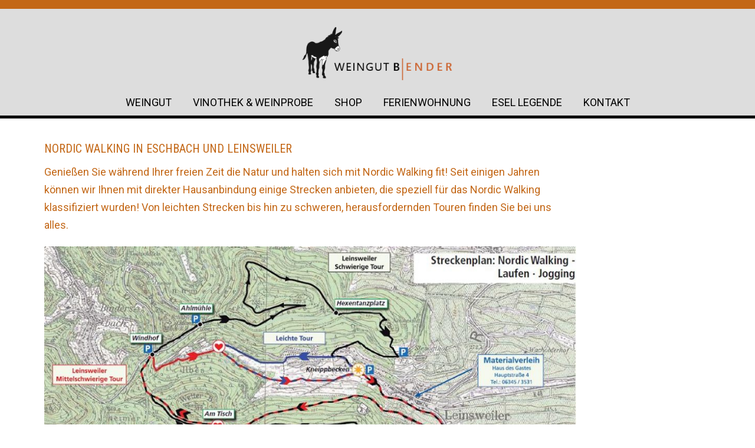

--- FILE ---
content_type: text/html; charset=UTF-8
request_url: https://ferienwohnung-pfalz.net/nordic-walking/
body_size: 7305
content:
<!DOCTYPE html>
<html dir="ltr" lang="de">
<head>
    <meta charset="UTF-8" />
    <link href="https://ferienwohnung-pfalz.net/wp-content/themes/eselweintemplate24/images/91b12ce10e67dbb5a8702413359b7ca3_favicon.ico" rel="icon" type="image/x-icon" />
    <link rel="pingback" href="https://ferienwohnung-pfalz.net/xmlrpc.php" />
    <script>
    var themeHasJQuery = !!window.jQuery;
</script>
<script src="https://ferienwohnung-pfalz.net/wp-content/themes/eselweintemplate24/jquery.js?ver=1.0.926"></script>
<script>
    window._$ = jQuery.noConflict(themeHasJQuery);
</script>
    <meta name="viewport" content="width=device-width, initial-scale=1.0">
<!--[if lte IE 9]>
<link rel="stylesheet" type="text/css" href="https://ferienwohnung-pfalz.net/wp-content/themes/eselweintemplate24/layout.ie.css" />
<script src="https://ferienwohnung-pfalz.net/wp-content/themes/eselweintemplate24/layout.ie.js"></script>
<![endif]-->
<link class="" href='//fonts.googleapis.com/css?family=Roboto:100,100italic,300,300italic,regular,italic,500,500italic,700,700italic,900,900italic|Roboto+Condensed:300,300italic,regular,italic,700,700italic&subset=latin' rel='stylesheet' type='text/css'>
<script src="https://ferienwohnung-pfalz.net/wp-content/themes/eselweintemplate24/layout.core.js"></script>
<script src="https://ferienwohnung-pfalz.net/wp-content/themes/eselweintemplate24/CloudZoom.js?ver=1.0.926" type="text/javascript"></script>
    
    <title>NORDIC WALKING &#8211; Ferienwohnung Pfalz</title>
<meta name='robots' content='max-image-preview:large' />
	<style>img:is([sizes="auto" i], [sizes^="auto," i]) { contain-intrinsic-size: 3000px 1500px }</style>
	<link rel="alternate" type="application/rss+xml" title="Ferienwohnung Pfalz &raquo; Feed" href="https://ferienwohnung-pfalz.net/feed/" />
<link rel="alternate" type="application/rss+xml" title="Ferienwohnung Pfalz &raquo; Kommentar-Feed" href="https://ferienwohnung-pfalz.net/comments/feed/" />
<script type="text/javascript">
/* <![CDATA[ */
window._wpemojiSettings = {"baseUrl":"https:\/\/s.w.org\/images\/core\/emoji\/16.0.1\/72x72\/","ext":".png","svgUrl":"https:\/\/s.w.org\/images\/core\/emoji\/16.0.1\/svg\/","svgExt":".svg","source":{"concatemoji":"https:\/\/ferienwohnung-pfalz.net\/wp-includes\/js\/wp-emoji-release.min.js?ver=6.8.3"}};
/*! This file is auto-generated */
!function(s,n){var o,i,e;function c(e){try{var t={supportTests:e,timestamp:(new Date).valueOf()};sessionStorage.setItem(o,JSON.stringify(t))}catch(e){}}function p(e,t,n){e.clearRect(0,0,e.canvas.width,e.canvas.height),e.fillText(t,0,0);var t=new Uint32Array(e.getImageData(0,0,e.canvas.width,e.canvas.height).data),a=(e.clearRect(0,0,e.canvas.width,e.canvas.height),e.fillText(n,0,0),new Uint32Array(e.getImageData(0,0,e.canvas.width,e.canvas.height).data));return t.every(function(e,t){return e===a[t]})}function u(e,t){e.clearRect(0,0,e.canvas.width,e.canvas.height),e.fillText(t,0,0);for(var n=e.getImageData(16,16,1,1),a=0;a<n.data.length;a++)if(0!==n.data[a])return!1;return!0}function f(e,t,n,a){switch(t){case"flag":return n(e,"\ud83c\udff3\ufe0f\u200d\u26a7\ufe0f","\ud83c\udff3\ufe0f\u200b\u26a7\ufe0f")?!1:!n(e,"\ud83c\udde8\ud83c\uddf6","\ud83c\udde8\u200b\ud83c\uddf6")&&!n(e,"\ud83c\udff4\udb40\udc67\udb40\udc62\udb40\udc65\udb40\udc6e\udb40\udc67\udb40\udc7f","\ud83c\udff4\u200b\udb40\udc67\u200b\udb40\udc62\u200b\udb40\udc65\u200b\udb40\udc6e\u200b\udb40\udc67\u200b\udb40\udc7f");case"emoji":return!a(e,"\ud83e\udedf")}return!1}function g(e,t,n,a){var r="undefined"!=typeof WorkerGlobalScope&&self instanceof WorkerGlobalScope?new OffscreenCanvas(300,150):s.createElement("canvas"),o=r.getContext("2d",{willReadFrequently:!0}),i=(o.textBaseline="top",o.font="600 32px Arial",{});return e.forEach(function(e){i[e]=t(o,e,n,a)}),i}function t(e){var t=s.createElement("script");t.src=e,t.defer=!0,s.head.appendChild(t)}"undefined"!=typeof Promise&&(o="wpEmojiSettingsSupports",i=["flag","emoji"],n.supports={everything:!0,everythingExceptFlag:!0},e=new Promise(function(e){s.addEventListener("DOMContentLoaded",e,{once:!0})}),new Promise(function(t){var n=function(){try{var e=JSON.parse(sessionStorage.getItem(o));if("object"==typeof e&&"number"==typeof e.timestamp&&(new Date).valueOf()<e.timestamp+604800&&"object"==typeof e.supportTests)return e.supportTests}catch(e){}return null}();if(!n){if("undefined"!=typeof Worker&&"undefined"!=typeof OffscreenCanvas&&"undefined"!=typeof URL&&URL.createObjectURL&&"undefined"!=typeof Blob)try{var e="postMessage("+g.toString()+"("+[JSON.stringify(i),f.toString(),p.toString(),u.toString()].join(",")+"));",a=new Blob([e],{type:"text/javascript"}),r=new Worker(URL.createObjectURL(a),{name:"wpTestEmojiSupports"});return void(r.onmessage=function(e){c(n=e.data),r.terminate(),t(n)})}catch(e){}c(n=g(i,f,p,u))}t(n)}).then(function(e){for(var t in e)n.supports[t]=e[t],n.supports.everything=n.supports.everything&&n.supports[t],"flag"!==t&&(n.supports.everythingExceptFlag=n.supports.everythingExceptFlag&&n.supports[t]);n.supports.everythingExceptFlag=n.supports.everythingExceptFlag&&!n.supports.flag,n.DOMReady=!1,n.readyCallback=function(){n.DOMReady=!0}}).then(function(){return e}).then(function(){var e;n.supports.everything||(n.readyCallback(),(e=n.source||{}).concatemoji?t(e.concatemoji):e.wpemoji&&e.twemoji&&(t(e.twemoji),t(e.wpemoji)))}))}((window,document),window._wpemojiSettings);
/* ]]> */
</script>
<style id='wp-emoji-styles-inline-css' type='text/css'>

	img.wp-smiley, img.emoji {
		display: inline !important;
		border: none !important;
		box-shadow: none !important;
		height: 1em !important;
		width: 1em !important;
		margin: 0 0.07em !important;
		vertical-align: -0.1em !important;
		background: none !important;
		padding: 0 !important;
	}
</style>
<link rel='stylesheet' id='wp-block-library-css' href='https://ferienwohnung-pfalz.net/wp-includes/css/dist/block-library/style.min.css?ver=6.8.3' type='text/css' media='all' />
<style id='classic-theme-styles-inline-css' type='text/css'>
/*! This file is auto-generated */
.wp-block-button__link{color:#fff;background-color:#32373c;border-radius:9999px;box-shadow:none;text-decoration:none;padding:calc(.667em + 2px) calc(1.333em + 2px);font-size:1.125em}.wp-block-file__button{background:#32373c;color:#fff;text-decoration:none}
</style>
<style id='global-styles-inline-css' type='text/css'>
:root{--wp--preset--aspect-ratio--square: 1;--wp--preset--aspect-ratio--4-3: 4/3;--wp--preset--aspect-ratio--3-4: 3/4;--wp--preset--aspect-ratio--3-2: 3/2;--wp--preset--aspect-ratio--2-3: 2/3;--wp--preset--aspect-ratio--16-9: 16/9;--wp--preset--aspect-ratio--9-16: 9/16;--wp--preset--color--black: #000000;--wp--preset--color--cyan-bluish-gray: #abb8c3;--wp--preset--color--white: #ffffff;--wp--preset--color--pale-pink: #f78da7;--wp--preset--color--vivid-red: #cf2e2e;--wp--preset--color--luminous-vivid-orange: #ff6900;--wp--preset--color--luminous-vivid-amber: #fcb900;--wp--preset--color--light-green-cyan: #7bdcb5;--wp--preset--color--vivid-green-cyan: #00d084;--wp--preset--color--pale-cyan-blue: #8ed1fc;--wp--preset--color--vivid-cyan-blue: #0693e3;--wp--preset--color--vivid-purple: #9b51e0;--wp--preset--gradient--vivid-cyan-blue-to-vivid-purple: linear-gradient(135deg,rgba(6,147,227,1) 0%,rgb(155,81,224) 100%);--wp--preset--gradient--light-green-cyan-to-vivid-green-cyan: linear-gradient(135deg,rgb(122,220,180) 0%,rgb(0,208,130) 100%);--wp--preset--gradient--luminous-vivid-amber-to-luminous-vivid-orange: linear-gradient(135deg,rgba(252,185,0,1) 0%,rgba(255,105,0,1) 100%);--wp--preset--gradient--luminous-vivid-orange-to-vivid-red: linear-gradient(135deg,rgba(255,105,0,1) 0%,rgb(207,46,46) 100%);--wp--preset--gradient--very-light-gray-to-cyan-bluish-gray: linear-gradient(135deg,rgb(238,238,238) 0%,rgb(169,184,195) 100%);--wp--preset--gradient--cool-to-warm-spectrum: linear-gradient(135deg,rgb(74,234,220) 0%,rgb(151,120,209) 20%,rgb(207,42,186) 40%,rgb(238,44,130) 60%,rgb(251,105,98) 80%,rgb(254,248,76) 100%);--wp--preset--gradient--blush-light-purple: linear-gradient(135deg,rgb(255,206,236) 0%,rgb(152,150,240) 100%);--wp--preset--gradient--blush-bordeaux: linear-gradient(135deg,rgb(254,205,165) 0%,rgb(254,45,45) 50%,rgb(107,0,62) 100%);--wp--preset--gradient--luminous-dusk: linear-gradient(135deg,rgb(255,203,112) 0%,rgb(199,81,192) 50%,rgb(65,88,208) 100%);--wp--preset--gradient--pale-ocean: linear-gradient(135deg,rgb(255,245,203) 0%,rgb(182,227,212) 50%,rgb(51,167,181) 100%);--wp--preset--gradient--electric-grass: linear-gradient(135deg,rgb(202,248,128) 0%,rgb(113,206,126) 100%);--wp--preset--gradient--midnight: linear-gradient(135deg,rgb(2,3,129) 0%,rgb(40,116,252) 100%);--wp--preset--font-size--small: 13px;--wp--preset--font-size--medium: 20px;--wp--preset--font-size--large: 36px;--wp--preset--font-size--x-large: 42px;--wp--preset--spacing--20: 0.44rem;--wp--preset--spacing--30: 0.67rem;--wp--preset--spacing--40: 1rem;--wp--preset--spacing--50: 1.5rem;--wp--preset--spacing--60: 2.25rem;--wp--preset--spacing--70: 3.38rem;--wp--preset--spacing--80: 5.06rem;--wp--preset--shadow--natural: 6px 6px 9px rgba(0, 0, 0, 0.2);--wp--preset--shadow--deep: 12px 12px 50px rgba(0, 0, 0, 0.4);--wp--preset--shadow--sharp: 6px 6px 0px rgba(0, 0, 0, 0.2);--wp--preset--shadow--outlined: 6px 6px 0px -3px rgba(255, 255, 255, 1), 6px 6px rgba(0, 0, 0, 1);--wp--preset--shadow--crisp: 6px 6px 0px rgba(0, 0, 0, 1);}:where(.is-layout-flex){gap: 0.5em;}:where(.is-layout-grid){gap: 0.5em;}body .is-layout-flex{display: flex;}.is-layout-flex{flex-wrap: wrap;align-items: center;}.is-layout-flex > :is(*, div){margin: 0;}body .is-layout-grid{display: grid;}.is-layout-grid > :is(*, div){margin: 0;}:where(.wp-block-columns.is-layout-flex){gap: 2em;}:where(.wp-block-columns.is-layout-grid){gap: 2em;}:where(.wp-block-post-template.is-layout-flex){gap: 1.25em;}:where(.wp-block-post-template.is-layout-grid){gap: 1.25em;}.has-black-color{color: var(--wp--preset--color--black) !important;}.has-cyan-bluish-gray-color{color: var(--wp--preset--color--cyan-bluish-gray) !important;}.has-white-color{color: var(--wp--preset--color--white) !important;}.has-pale-pink-color{color: var(--wp--preset--color--pale-pink) !important;}.has-vivid-red-color{color: var(--wp--preset--color--vivid-red) !important;}.has-luminous-vivid-orange-color{color: var(--wp--preset--color--luminous-vivid-orange) !important;}.has-luminous-vivid-amber-color{color: var(--wp--preset--color--luminous-vivid-amber) !important;}.has-light-green-cyan-color{color: var(--wp--preset--color--light-green-cyan) !important;}.has-vivid-green-cyan-color{color: var(--wp--preset--color--vivid-green-cyan) !important;}.has-pale-cyan-blue-color{color: var(--wp--preset--color--pale-cyan-blue) !important;}.has-vivid-cyan-blue-color{color: var(--wp--preset--color--vivid-cyan-blue) !important;}.has-vivid-purple-color{color: var(--wp--preset--color--vivid-purple) !important;}.has-black-background-color{background-color: var(--wp--preset--color--black) !important;}.has-cyan-bluish-gray-background-color{background-color: var(--wp--preset--color--cyan-bluish-gray) !important;}.has-white-background-color{background-color: var(--wp--preset--color--white) !important;}.has-pale-pink-background-color{background-color: var(--wp--preset--color--pale-pink) !important;}.has-vivid-red-background-color{background-color: var(--wp--preset--color--vivid-red) !important;}.has-luminous-vivid-orange-background-color{background-color: var(--wp--preset--color--luminous-vivid-orange) !important;}.has-luminous-vivid-amber-background-color{background-color: var(--wp--preset--color--luminous-vivid-amber) !important;}.has-light-green-cyan-background-color{background-color: var(--wp--preset--color--light-green-cyan) !important;}.has-vivid-green-cyan-background-color{background-color: var(--wp--preset--color--vivid-green-cyan) !important;}.has-pale-cyan-blue-background-color{background-color: var(--wp--preset--color--pale-cyan-blue) !important;}.has-vivid-cyan-blue-background-color{background-color: var(--wp--preset--color--vivid-cyan-blue) !important;}.has-vivid-purple-background-color{background-color: var(--wp--preset--color--vivid-purple) !important;}.has-black-border-color{border-color: var(--wp--preset--color--black) !important;}.has-cyan-bluish-gray-border-color{border-color: var(--wp--preset--color--cyan-bluish-gray) !important;}.has-white-border-color{border-color: var(--wp--preset--color--white) !important;}.has-pale-pink-border-color{border-color: var(--wp--preset--color--pale-pink) !important;}.has-vivid-red-border-color{border-color: var(--wp--preset--color--vivid-red) !important;}.has-luminous-vivid-orange-border-color{border-color: var(--wp--preset--color--luminous-vivid-orange) !important;}.has-luminous-vivid-amber-border-color{border-color: var(--wp--preset--color--luminous-vivid-amber) !important;}.has-light-green-cyan-border-color{border-color: var(--wp--preset--color--light-green-cyan) !important;}.has-vivid-green-cyan-border-color{border-color: var(--wp--preset--color--vivid-green-cyan) !important;}.has-pale-cyan-blue-border-color{border-color: var(--wp--preset--color--pale-cyan-blue) !important;}.has-vivid-cyan-blue-border-color{border-color: var(--wp--preset--color--vivid-cyan-blue) !important;}.has-vivid-purple-border-color{border-color: var(--wp--preset--color--vivid-purple) !important;}.has-vivid-cyan-blue-to-vivid-purple-gradient-background{background: var(--wp--preset--gradient--vivid-cyan-blue-to-vivid-purple) !important;}.has-light-green-cyan-to-vivid-green-cyan-gradient-background{background: var(--wp--preset--gradient--light-green-cyan-to-vivid-green-cyan) !important;}.has-luminous-vivid-amber-to-luminous-vivid-orange-gradient-background{background: var(--wp--preset--gradient--luminous-vivid-amber-to-luminous-vivid-orange) !important;}.has-luminous-vivid-orange-to-vivid-red-gradient-background{background: var(--wp--preset--gradient--luminous-vivid-orange-to-vivid-red) !important;}.has-very-light-gray-to-cyan-bluish-gray-gradient-background{background: var(--wp--preset--gradient--very-light-gray-to-cyan-bluish-gray) !important;}.has-cool-to-warm-spectrum-gradient-background{background: var(--wp--preset--gradient--cool-to-warm-spectrum) !important;}.has-blush-light-purple-gradient-background{background: var(--wp--preset--gradient--blush-light-purple) !important;}.has-blush-bordeaux-gradient-background{background: var(--wp--preset--gradient--blush-bordeaux) !important;}.has-luminous-dusk-gradient-background{background: var(--wp--preset--gradient--luminous-dusk) !important;}.has-pale-ocean-gradient-background{background: var(--wp--preset--gradient--pale-ocean) !important;}.has-electric-grass-gradient-background{background: var(--wp--preset--gradient--electric-grass) !important;}.has-midnight-gradient-background{background: var(--wp--preset--gradient--midnight) !important;}.has-small-font-size{font-size: var(--wp--preset--font-size--small) !important;}.has-medium-font-size{font-size: var(--wp--preset--font-size--medium) !important;}.has-large-font-size{font-size: var(--wp--preset--font-size--large) !important;}.has-x-large-font-size{font-size: var(--wp--preset--font-size--x-large) !important;}
:where(.wp-block-post-template.is-layout-flex){gap: 1.25em;}:where(.wp-block-post-template.is-layout-grid){gap: 1.25em;}
:where(.wp-block-columns.is-layout-flex){gap: 2em;}:where(.wp-block-columns.is-layout-grid){gap: 2em;}
:root :where(.wp-block-pullquote){font-size: 1.5em;line-height: 1.6;}
</style>
<link rel='stylesheet' id='theme-bootstrap-css' href='//ferienwohnung-pfalz.net/wp-content/themes/eselweintemplate24/bootstrap.css?ver=1.0.926' type='text/css' media='all' />
<link rel='stylesheet' id='theme-style-css' href='//ferienwohnung-pfalz.net/wp-content/themes/eselweintemplate24/style.css?ver=1.0.926' type='text/css' media='all' />
<script type="text/javascript" src="https://ferienwohnung-pfalz.net/wp-includes/js/jquery/jquery.min.js?ver=3.7.1" id="jquery-core-js"></script>
<script type="text/javascript" src="https://ferienwohnung-pfalz.net/wp-includes/js/jquery/jquery-migrate.min.js?ver=3.4.1" id="jquery-migrate-js"></script>
<script type="text/javascript" src="//ferienwohnung-pfalz.net/wp-content/themes/eselweintemplate24/bootstrap.min.js?ver=1.0.926" id="theme-bootstrap-js"></script>
<script type="text/javascript" src="//ferienwohnung-pfalz.net/wp-content/themes/eselweintemplate24/script.js?ver=1.0.926" id="theme-script-js"></script>
<link rel="https://api.w.org/" href="https://ferienwohnung-pfalz.net/wp-json/" /><link rel="alternate" title="JSON" type="application/json" href="https://ferienwohnung-pfalz.net/wp-json/wp/v2/pages/51" /><link rel="EditURI" type="application/rsd+xml" title="RSD" href="https://ferienwohnung-pfalz.net/xmlrpc.php?rsd" />
<link rel="canonical" href="https://ferienwohnung-pfalz.net/nordic-walking/" />
<link rel='shortlink' href='https://ferienwohnung-pfalz.net/?p=51' />
<link rel="alternate" title="oEmbed (JSON)" type="application/json+oembed" href="https://ferienwohnung-pfalz.net/wp-json/oembed/1.0/embed?url=https%3A%2F%2Fferienwohnung-pfalz.net%2Fnordic-walking%2F" />
<link rel="alternate" title="oEmbed (XML)" type="text/xml+oembed" href="https://ferienwohnung-pfalz.net/wp-json/oembed/1.0/embed?url=https%3A%2F%2Fferienwohnung-pfalz.net%2Fnordic-walking%2F&#038;format=xml" />
<script>window.wpJQuery = window.jQuery;</script>    
</head>
<body class="wp-singular page-template-default page page-id-51 wp-theme-eselweintemplate24  hfeed bootstrap bd-body-7 bd-pagebackground bd-margins">
<header class=" bd-headerarea-1 bd-margins">
        <div class=" bd-spacer-11 clearfix"></div>
	
		<section class=" bd-section-1 bd-page-width bd-tagstyles " id="section3" data-section-title="Top White with Three Containers">
    <div class="bd-container-inner bd-margins clearfix">
        <div class=" bd-layoutbox-7 bd-page-width  bd-no-margins clearfix">
    <div class="bd-container-inner">
        
<a class=" bd-logo-3 bd-imagescaling bd-imagescaling-1" href="https://eselwein.de/">
<img class=" bd-imagestyles" src="https://ferienwohnung-pfalz.net/wp-content/themes/eselweintemplate24/images/9ef5e39fcfb0645993b48396e2d82f50_Weingut_Bender_Eselwein.png" alt="Ferienwohnung Pfalz">
</a>
    </div>
</div>
	
		    
    <nav class=" bd-hmenu-2 bd-page-width "  data-responsive-menu="true" data-responsive-levels="expand on click" data-responsive-type="" data-offcanvas-delay="0ms" data-offcanvas-duration="700ms" data-offcanvas-timing-function="ease">
        
            <div class=" bd-menuoverlay-2 bd-menu-overlay"></div>
            <div class=" bd-responsivemenu-3 collapse-button">
    <div class="bd-container-inner">
        <div class="bd-menuitem-17 ">
            <a  data-toggle="collapse"
                data-target=".bd-hmenu-2 .collapse-button + .navbar-collapse"
                href="#" onclick="return false;">
                    <span>Menü</span>
            </a>
        </div>
    </div>
</div>
            <div class="navbar-collapse collapse ">
        
        <div class=" bd-horizontalmenu-2 clearfix">
            <div class="bd-container-inner">
            
            
<ul class=" bd-menu-3 nav nav-pills nav-center">
    <li class=" bd-menuitem-9 bd-toplevel-item ">
    <a class=" "  target="_blank" href="https://eselwein.de/">
        <span>
            WEINGUT        </span>
    </a>    </li>
    
<li class=" bd-menuitem-9 bd-toplevel-item ">
    <a class=" "  href="https://eselwein.de/weinprobe/">
        <span>
            VINOTHEK &#038; WEINPROBE        </span>
    </a>    </li>
    
<li class=" bd-menuitem-9 bd-toplevel-item ">
    <a class=" "  target="_blank" href="https://eselwein.de/herzlich-willkommen-in-unserem-online-shop/">
        <span>
            SHOP        </span>
    </a>    </li>
    
<li class=" bd-menuitem-9 bd-toplevel-item  bd-submenu-icon-only">
    <a class=" "  href="https://ferienwohnung-pfalz.net/">
        <span>
            FERIENWOHNUNG        </span>
    </a>    
    <div class="bd-menu-5-popup ">
            <ul class="bd-menu-5  ">
        
            <li class=" bd-menuitem-12  bd-sub-item">
    
            <a class=" "  href="https://ferienwohnung-pfalz.net/ferienwohnung-madenburg/">
                <span>
                    FERIENWOHNUNG MADENBURG                </span>
            </a>
            </li>
    
    
    
            <li class=" bd-menuitem-12  bd-sub-item">
    
            <a class=" "  href="https://ferienwohnung-pfalz.net/ferienwohnung-schlossberg/">
                <span>
                    FERIENWOHNUNG SCHLOSSBERG                </span>
            </a>
            </li>
    
    
    
            <li class=" bd-menuitem-12  bd-sub-item">
    
            <a class=" "  href="https://ferienwohnung-pfalz.net/virtueller-rundgang/">
                <span>
                    Virtueller Rundgang                </span>
            </a>
            </li>
    
    
    
            <li class=" bd-menuitem-12  bd-sub-item">
    
            <a class=" "  href="https://ferienwohnung-pfalz.net/buchen/">
                <span>
                    Buchen                </span>
            </a>
            </li>
    
    
    
            <li class=" bd-menuitem-12  bd-submenu-icon-only bd-sub-item">
    
            <a class=" "  href="https://ferienwohnung-pfalz.net/umgebung/">
                <span>
                    Umgebung                </span>
            </a>
    
    <div class="bd-menu-5-popup ">
            <ul class="bd-menu-5  ">
        
            <li class=" bd-menuitem-12  bd-sub-item">
    
            <a class=" "  href="https://ferienwohnung-pfalz.net/die-suedpfalz/">
                <span>
                    Die Südpfalz                </span>
            </a>
            </li>
    
    
            </ul>
        </div>
    
            </li>
    
    
            </ul>
        </div>
    
    </li>
    
<li class=" bd-menuitem-9 bd-toplevel-item ">
    <a class=" "  href="https://eselwein.de/der-bender-esel/">
        <span>
            ESEL LEGENDE        </span>
    </a>    </li>
    
<li class=" bd-menuitem-9 bd-toplevel-item ">
    <a class=" "  href="https://eselwein.de/anfahrt/">
        <span>
            KONTAKT        </span>
    </a>    </li>
    
</ul>            
            </div>
        </div>
        

        <div class="bd-menu-close-icon">
    <a href="#" class="bd-icon  bd-icon-25"></a>
</div>

        
            </div>
    </nav>
    
	
		<div class=" bd-spacer-1 clearfix"></div>
    </div>
</section>
</header>
	
		<div class=" bd-stretchtobottom-2 bd-stretch-to-bottom" data-control-selector=".bd-contentlayout-7">
<div class="bd-contentlayout-7  bd-sheetstyles  bd-no-margins bd-margins" >
    <div class="bd-container-inner">

        <div class="bd-flex-vertical bd-stretch-inner bd-contentlayout-offset">
            
            <div class="bd-flex-horizontal bd-flex-wide bd-no-margins">
                
 
                                            <div class="bd-flex-vertical bd-flex-wide bd-no-margins">
                    

                    <div class=" bd-layoutitemsbox-21 bd-flex-wide bd-no-margins">
    <div class=" bd-content-12">
    
            <div class=" bd-blog-3">
        <div class="bd-container-inner">
        
        
        <div class=" bd-grid-6 bd-margins">
            <div class="container-fluid">
                <div class="separated-grid row">
                        
                        <div class="separated-item-21 col-md-12 ">
                        
                            <div class="bd-griditem-21">
                                <article id="post-51" class=" bd-article-4 clearfix hentry post-51 page type-page status-publish hentry">
    	
		<div class=" bd-postcontent-3 bd-tagstyles  entry-content bd-contentlayout-offset" >
    
<h2 class="wp-block-heading">NORDIC WALKING IN ESCHBACH UND LEINSWEILER</h2>



<p>Genießen Sie während Ihrer freien Zeit die Natur und halten sich mit Nordic Walking fit! Seit einigen Jahren können wir Ihnen mit direkter Hausanbindung einige Strecken anbieten, die speziell für das Nordic Walking klassifiziert wurden! Von leichten Strecken bis hin zu schweren, herausfordernden Touren finden Sie bei uns alles.</p>



<figure class="wp-block-image size-large"><img fetchpriority="high" decoding="async" width="1024" height="753" src="https://ferienwohnung-pfalz.net/wp-content/uploads/2020/06/nordic-walking-plan-1024x753-1.jpg" alt="" class="wp-image-52" srcset="https://ferienwohnung-pfalz.net/wp-content/uploads/2020/06/nordic-walking-plan-1024x753-1.jpg 1024w, https://ferienwohnung-pfalz.net/wp-content/uploads/2020/06/nordic-walking-plan-1024x753-1-300x221.jpg 300w, https://ferienwohnung-pfalz.net/wp-content/uploads/2020/06/nordic-walking-plan-1024x753-1-768x565.jpg 768w" sizes="(max-width: 1024px) 100vw, 1024px" /><figcaption>Bildquelle: http://eschbach-pfalz.de/?page_id=168</figcaption></figure>



<p></p>
</div>
</article>
                                                                    <div class=" bd-comments-3" id="comments">
	<div class="bd-container-inner">
		</div>
</div>                                                            </div>
                        </div>
                </div>
            </div>
        </div>
        
        </div>
    </div>
</div>
</div>

                    
                </div>
                
 
                                    <aside class="bd-sidebararea-1-column  bd-flex-vertical bd-flex-fixed">
                    <div class="bd-sidebararea-1 bd-flex-wide  bd-margins">
                        
                        <div class="bd-containereffect-1 container-effect container ">
<div data-affix
     data-offset=""
     data-fix-at-screen="top"
     data-clip-at-control="top"
     
 data-enable-lg
     
 data-enable-md
     
 data-enable-sm
     
     class=" bd-affix-1 bd-no-margins bd-margins "></div>
</div>                        
                    </div>
                </aside>
                                </div>
            
        </div>

    </div>
</div></div>
	
		<footer class=" bd-footerarea-1">
            <section class=" bd-section-2 bd-page-width bd-tagstyles " id="section4" data-section-title="Four Columns">
    <div class="bd-container-inner bd-margins clearfix">
        <div class=" bd-layoutcontainer-28 bd-page-width  bd-columns bd-no-margins">
    <div class="bd-container-inner">
        <div class="container-fluid">
            <div class="row 
 bd-row-flex 
 bd-row-align-top">
                <div class=" bd-columnwrapper-62 
 col-md-3
 col-sm-6">
    <div class="bd-layoutcolumn-62 bd-column" ><div class="bd-vertical-align-wrapper"><span class="bd-iconlink-2 bd-own-margins bd-icon-8 bd-icon "></span>
	
		<div class=" bd-spacer-2 clearfix"></div>
	
		<p class=" bd-textblock-2 bd-content-element">
    Weingut &amp; Landhaus Bender<br>Madenburgweg 8 <br>76831 Eschbach<br><a href="https://esel-wein.de/anfahrt">Anfahrt</a></p></div></div>
</div>
	
		<div class=" bd-columnwrapper-63 
 col-md-3
 col-sm-6">
    <div class="bd-layoutcolumn-63 bd-column" ><div class="bd-vertical-align-wrapper"><span class="bd-iconlink-5 bd-own-margins bd-icon-27 bd-icon "></span>
	
		<div class=" bd-spacer-5 clearfix"></div>
	
		<p class=" bd-textblock-5 bd-content-element">
    <a href="mailto:info@weingutbender.de" target="_blank">info@weingutbender.de</a></p>
	
		<p class=" bd-textblock-1 bd-content-element">
    <a href="https://eselwein.de/impressum/">Impressum</a></p>
	
		<p class=" bd-textblock-3 bd-content-element">
    <a href="https://eselwein.de/datenschutzerklaerung/">Datenschutzerklärung</a></p></div></div>
</div>
	
		<div class=" bd-columnwrapper-64 
 col-md-3
 col-sm-6">
    <div class="bd-layoutcolumn-64 bd-background-width  bd-column" ><div class="bd-vertical-align-wrapper"><span class="bd-iconlink-7 bd-own-margins bd-icon-29 bd-icon "></span>
	
		<div class=" bd-spacer-7 clearfix"></div>
	
		<p class=" bd-textblock-9 bd-content-element">
    <a href="tel:+4963453036" target_blank="">+49 6345 – 3036</a><a></a><br></p>
	
		<p class=" bd-textblock-4 bd-content-element">
    <a href="https://eselwein.de/bezahlmoeglichkeiten/">
    Zahlung</a></p>
	
		<p class=" bd-textblock-6 bd-content-element">
    <a href="https://eselwein.de/versandarten/">
    Versand</a></p></div></div>
</div>
	
		<div class=" bd-columnwrapper-7 
 col-md-3
 col-sm-6">
    <div class="bd-layoutcolumn-7 bd-column" ><div class="bd-vertical-align-wrapper"><div class=" bd-socialicons-2">
    
        <a target="_blank" class=" bd-socialicon-19 bd-socialicon" href="//www.facebook.com/sharer.php?u=https%3A%2F%2Fwww.facebook.com%2FWeingut-Bender-252664521456555%2F">
    <span class="bd-icon"></span><span></span>
</a>
    
    
    
    
    
    
    
    
    
    
</div>
	
		<p class=" bd-textblock-11 bd-content-element">
    <a href="https://www.facebook.com/Weingut-Bender-252664521456555/">facebook</a><br><br>
    © 2023 Weingut Bender<br>All Rights Reserved.</p></div></div>
</div>
            </div>
        </div>
    </div>
</div>
	
		<div class=" bd-pagefooter-3 bd-page-width ">
    <div class="bd-container-inner">
        
            Designed by <a href='https://kuchenmeister.consulting' target="_blank">Kuchenmeister Consulting</a>.
    </div>
</div>
    </div>
</section>
    </footer>
	
		<div data-smooth-scroll data-animation-time="250" class=" bd-smoothscroll-3"><a href="#" class=" bd-backtotop-1 ">
    <span class="bd-icon-67 bd-icon "></span>
</a></div>
<div id="wp-footer">
    <script type="speculationrules">
{"prefetch":[{"source":"document","where":{"and":[{"href_matches":"\/*"},{"not":{"href_matches":["\/wp-*.php","\/wp-admin\/*","\/wp-content\/uploads\/*","\/wp-content\/*","\/wp-content\/plugins\/*","\/wp-content\/themes\/eselweintemplate24\/*","\/*\\?(.+)"]}},{"not":{"selector_matches":"a[rel~=\"nofollow\"]"}},{"not":{"selector_matches":".no-prefetch, .no-prefetch a"}}]},"eagerness":"conservative"}]}
</script>
<script type="text/javascript" src="https://ferienwohnung-pfalz.net/wp-includes/js/comment-reply.min.js?ver=6.8.3" id="comment-reply-js" async="async" data-wp-strategy="async"></script>
    <!-- 45 queries. 0,111 seconds. -->
</div>
</body>
</html>